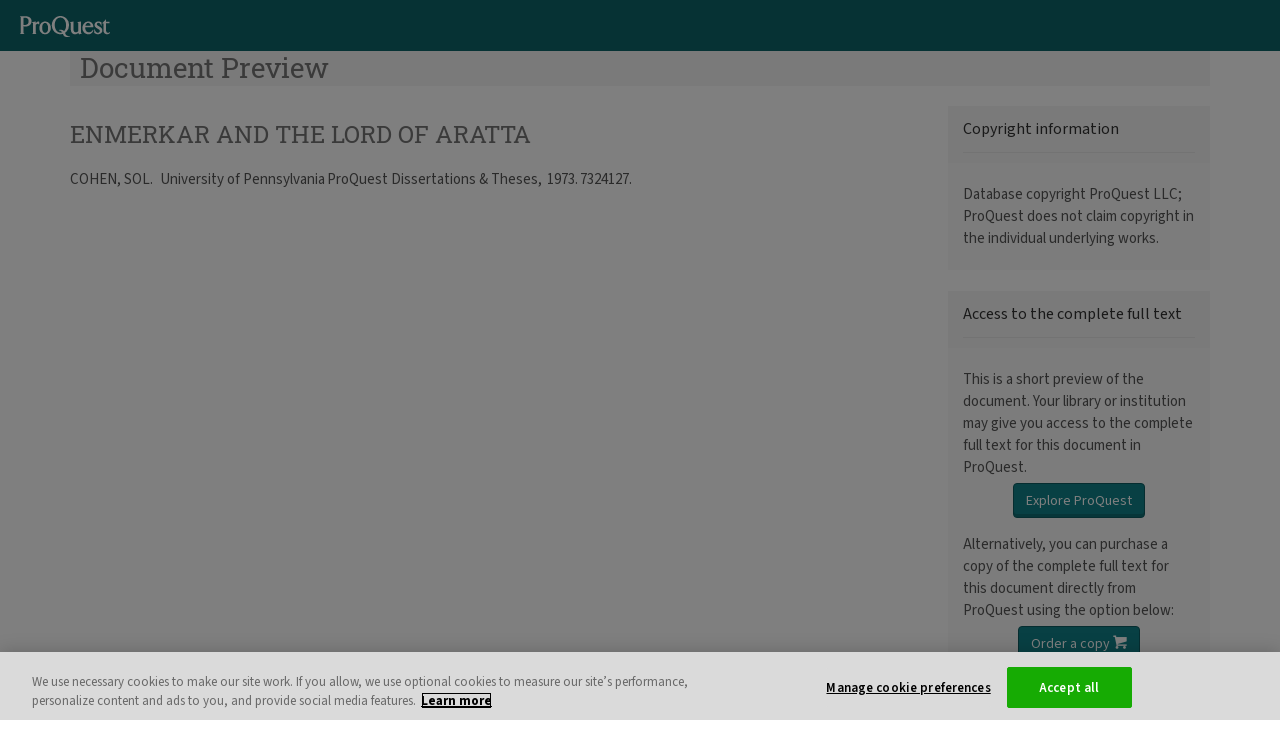

--- FILE ---
content_type: text/html;charset=UTF-8
request_url: https://www.proquest.com/docview/302716331/fulltextPDF
body_size: 5089
content:
<!DOCTYPE html><html data-locale="en" dir="ltr" lang="en" xmlns:mml="http://www.w3.org/1998/Math/MathML" xmlns="http://www.w3.org/1999/xhtml"><head><meta content="IE=edge" http-equiv="X-UA-Compatible"/><meta content="width=device-width, initial-scale=1" name="viewport"/><meta content="Explore millions of resources from scholarly journals, books, newspapers, videos and more, on the ProQuest Platform." name="description"/><meta content="noindex,nofollow" name="robots"/><link href="/apple-icon-57x57.png" sizes="57x57" rel="apple-touch-icon"/><link href="/apple-icon-60x60.png" sizes="60x60" rel="apple-touch-icon"/><link href="/apple-icon-72x72.png" sizes="72x72" rel="apple-touch-icon"/><link href="/apple-icon-76x76.png" sizes="76x76" rel="apple-touch-icon"/><link href="/apple-icon-114x114.png" sizes="114x114" rel="apple-touch-icon"/><link href="/apple-icon-120x120.png" sizes="120x120" rel="apple-touch-icon"/><link href="/apple-icon-144x144.png" sizes="144x144" rel="apple-touch-icon"/><link href="/apple-icon-152x152.png" sizes="152x152" rel="apple-touch-icon"/><link href="/apple-icon-180x180.png" sizes="180x180" rel="apple-touch-icon"/><link sizes="32x32" href="/favicon-32x32.png" type="image/png" rel="icon"/><link sizes="192x192" href="/android-icon-192x192.png" type="image/png" rel="icon"/><link sizes="96x96" href="/favicon-96x96.png" type="image/png" rel="icon"/><link sizes="16x16" href="/favicon-16x16.png" type="image/png" rel="icon"/><link crossorigin="use-credentials" href="/manifest.json" rel="manifest"/><meta content="#ffffff" name="msapplication-TileColor"/><meta content="/ms-icon-144x144.png" name="msapplication-TileImage"/><meta content="#ffffff" name="theme-color"/><link media="print" href="/assets/ctx/zed58a134/styles/PrintLayout.css" type="text/css" rel="stylesheet"/><script>
var ieMode = 0;
var dataLayer = [];
</script><!-- OneTrust Cookies Consent Notice start for proquest.com --><script type="text/javascript" src="//cdn.cookielaw.org/consent/15495670-c116-4ad3-bb4d-1625f90d192d/OtAutoBlock.js"></script><script data-domain-script="15495670-c116-4ad3-bb4d-1625f90d192d" charset="UTF-8" type="text/javascript" src="https://cdn.cookielaw.org/scripttemplates/otSDKStub.js"></script><script type="text/javascript">
function OptanonWrapper() {
}
</script><meta content="text/html; charset=utf-8" http-equiv="Content-Type"/><meta content="/images/pagelayout/ProQuest_logo.gif" property="og:image"/><title>ENMERKAR AND THE LORD OF ARATTA - ProQuest</title><script src="/assets/meta/z39b00c51/js/pqEarly.js" type="text/javascript"></script><script crossorigin="anonymous" integrity="sha384-Gr6Lu2Ajx28mzwyVR8CFkULdCU7kMlZ9UthllibdOSo6qAiN+yXNHqtgdTvFXMT4" src="https://cdn.socket.io/4.7.4/socket.io.min.js"></script><link type="text/css" rel="stylesheet" href="/assets/meta/z1b99b3ce/tapestry5/font_awesome/css/font-awesome.css"/><link type="text/css" rel="stylesheet" href="/assets/meta/1/tapestry/css/bootstrap.css"/><link type="text/css" rel="stylesheet" href="/assets/meta/z2469fe2a/tapestry5/tapestry.css"/><link type="text/css" rel="stylesheet" href="/assets/meta/z26e86fe4/tapestry5/exception-frame.css"/><link type="text/css" rel="stylesheet" href="/assets/meta/z9bbb7ab0/tapestry5/tapestry-console.css"/><link type="text/css" rel="stylesheet" href="/assets/meta/zb460e7a1/tapestry5/tree.css"/><link type="text/css" rel="stylesheet" href="/assets/meta/z6a5b68b/styles/master.css"/><!--[if IE 9]><style type="text/css">.pageloading-mask{opacity:0.25;}</style><![endif]--><!--[if lt IE 9]><style type="text/css">.pageloading-mask{filter:alpha(opacity=25);}</style><![endif]--></head><body data-page-initialized="false" id="background"><script type="text/javascript">
pqEarly.postponeUntilReady();
</script><a class="hidden" rel="nofollow" href="/honeypot">You shouldn't see this</a><div tabindex="-1" id="top"></div><!-- Back to top target --><div id="skip"><a accesskey="2" href="#start">Skip to main content</a></div><script type="text/x-mathjax-config">
MathJax.Hub.Config({
jax: ["input/TeX","input/MathML","output/CommonHTML"],
extensions: ["tex2jax.js","mml2jax.js","MathMenu.js","MathZoom.js","AssistiveMML.js", "a11y/accessibility-menu.js"],
TeX: {
extensions: ["AMSmath.js","AMSsymbols.js","noErrors.js","noUndefined.js"]
},
MathML: {
extensions: ["mml3.js", "content-mathml.js"]
},
styles: {
".mjx-merror .mjx-char": {
"white-space":"normal !important",
padding: "0 !important",
"word-wrap": "break-word",
"word-break": "break-all",
"overflow-wrap": "break-word"
}
},
messageStyle: 'none',
tex2jax: {preview: 'none'}
});
var pqMathJaxParseErrorHappened = false;
function pqMathJaxParseErrorHandler(message) {
console.log(message);
if (!pqMathJaxParseErrorHappened) {
pqMathJaxParseErrorHappened = true;
}
}
MathJax.Hub.Register.MessageHook('MathML Jax - parse error', function(message) {
pqMathJaxParseErrorHandler(message);
});
MathJax.Hub.Register.MessageHook('Math Processing Error', function(message) {
pqMathJaxParseErrorHandler(message);
});
MathJax.Hub.Register.MessageHook('TeX Jax - parse error', function(message) {
pqMathJaxParseErrorHandler(message);
});
MathJax.Hub.Register.StartupHook('End', function() {
if (pqMathJaxParseErrorHappened) {
MathJax.Hub.Queue(['setRenderer', MathJax.Hub, 'PlainSource']);
MathJax.Hub.Queue(['Rerender', MathJax.Hub]);
}
});
var pqMathJaxCalled = false;
MathJax.Hub.Register.MessageHook('New Math', function() {
if (!pqMathJaxCalled) {
pqMathJaxCalled = true;
}
});
</script><script id="mathJaxScript" src="https://cdnjs.cloudflare.com/ajax/libs/mathjax/2.7.7/MathJax.js" async="async" type="text/javascript"></script><div class="sr-only" role="alert" id="busyOnRequestForSR"></div><div class=" " id="wrapper"><div style="position:relative" id="content"><header><div id="DREproductBanner" class="navbar navbar-inverse navbar-fixed-top"><div class="navbar-header"><div class="navbar-brand pull-left"><div class="pull-right product-name" id="imgClassSwitch"><a href="https://www.proquest.com/;jsessionid=49C7B0D7A4DFC2B7EAD88A7CB8559D21.i-04121d356dfb05f5a"><span class="sr-only">ProQuest</span><div title="ProQuest" style="background-image: url('https://pq-static-content.proquest.com/onesearch/prod/main/2026.1.0.5296/images/company-branding/pq-logo.svg')" class="pq-header-logo"></div></a></div></div></div></div></header><div class="container"><div aria-labelledby="myModalLabel_languages" aria-modal="true" role="dialog" data-backdrop="static" tabindex="-1" id="languages" class="modal fade"><div role="document" class="modal-dialog  null"><div class="modal-content "><div class="modal-header null"><h2 tabindex="-1" id="myModalLabel_languages" class="null modal-title">Select language</h2><button aria-label="Close Select language dialog" data-dismiss="modal" class="close null" type="button"><span aria-hidden="true">×</span></button></div><div class="modal-body clearfix null"><ul><li><a id="localeSwitcher_ar" lang="ar" href="https://www.proquest.com/unauthdocview.pagelayout.popuplocaleswitcherlist:changelocale/ar;jsessionid=49C7B0D7A4DFC2B7EAD88A7CB8559D21.i-04121d356dfb05f5a?_csrf=6f1ee6ed-027c-4e1f-a663-386bbc9223b5&amp;t:ac=302716331">العربية</a></li><li><a id="localeSwitcher_in" lang="id" href="https://www.proquest.com/unauthdocview.pagelayout.popuplocaleswitcherlist:changelocale/in;jsessionid=49C7B0D7A4DFC2B7EAD88A7CB8559D21.i-04121d356dfb05f5a?_csrf=6f1ee6ed-027c-4e1f-a663-386bbc9223b5&amp;t:ac=302716331">Bahasa Indonesia</a></li><li><a id="localeSwitcher_cs" lang="cs" href="https://www.proquest.com/unauthdocview.pagelayout.popuplocaleswitcherlist:changelocale/cs;jsessionid=49C7B0D7A4DFC2B7EAD88A7CB8559D21.i-04121d356dfb05f5a?_csrf=6f1ee6ed-027c-4e1f-a663-386bbc9223b5&amp;t:ac=302716331">Čeština</a></li><li><a id="localeSwitcher_de" lang="de" href="https://www.proquest.com/unauthdocview.pagelayout.popuplocaleswitcherlist:changelocale/de;jsessionid=49C7B0D7A4DFC2B7EAD88A7CB8559D21.i-04121d356dfb05f5a?_csrf=6f1ee6ed-027c-4e1f-a663-386bbc9223b5&amp;t:ac=302716331">Deutsch</a></li><li><a id="localeSwitcher_es" lang="es" href="https://www.proquest.com/unauthdocview.pagelayout.popuplocaleswitcherlist:changelocale/es;jsessionid=49C7B0D7A4DFC2B7EAD88A7CB8559D21.i-04121d356dfb05f5a?_csrf=6f1ee6ed-027c-4e1f-a663-386bbc9223b5&amp;t:ac=302716331">Español</a></li><li><a id="localeSwitcher_fr" lang="fr" href="https://www.proquest.com/unauthdocview.pagelayout.popuplocaleswitcherlist:changelocale/fr;jsessionid=49C7B0D7A4DFC2B7EAD88A7CB8559D21.i-04121d356dfb05f5a?_csrf=6f1ee6ed-027c-4e1f-a663-386bbc9223b5&amp;t:ac=302716331">Français</a></li><li><a id="localeSwitcher_ko" lang="ko" href="https://www.proquest.com/unauthdocview.pagelayout.popuplocaleswitcherlist:changelocale/ko;jsessionid=49C7B0D7A4DFC2B7EAD88A7CB8559D21.i-04121d356dfb05f5a?_csrf=6f1ee6ed-027c-4e1f-a663-386bbc9223b5&amp;t:ac=302716331">한국어</a></li><li><a id="localeSwitcher_it" lang="it" href="https://www.proquest.com/unauthdocview.pagelayout.popuplocaleswitcherlist:changelocale/it;jsessionid=49C7B0D7A4DFC2B7EAD88A7CB8559D21.i-04121d356dfb05f5a?_csrf=6f1ee6ed-027c-4e1f-a663-386bbc9223b5&amp;t:ac=302716331">Italiano</a></li><li><a id="localeSwitcher_hu" lang="hu" href="https://www.proquest.com/unauthdocview.pagelayout.popuplocaleswitcherlist:changelocale/hu;jsessionid=49C7B0D7A4DFC2B7EAD88A7CB8559D21.i-04121d356dfb05f5a?_csrf=6f1ee6ed-027c-4e1f-a663-386bbc9223b5&amp;t:ac=302716331">Magyar</a></li><li><a id="localeSwitcher_ja" lang="ja" href="https://www.proquest.com/unauthdocview.pagelayout.popuplocaleswitcherlist:changelocale/ja;jsessionid=49C7B0D7A4DFC2B7EAD88A7CB8559D21.i-04121d356dfb05f5a?_csrf=6f1ee6ed-027c-4e1f-a663-386bbc9223b5&amp;t:ac=302716331">日本語</a></li><li><a id="localeSwitcher_no" lang="no" href="https://www.proquest.com/unauthdocview.pagelayout.popuplocaleswitcherlist:changelocale/no;jsessionid=49C7B0D7A4DFC2B7EAD88A7CB8559D21.i-04121d356dfb05f5a?_csrf=6f1ee6ed-027c-4e1f-a663-386bbc9223b5&amp;t:ac=302716331">Norsk</a></li><li><a id="localeSwitcher_pl" lang="pl" href="https://www.proquest.com/unauthdocview.pagelayout.popuplocaleswitcherlist:changelocale/pl;jsessionid=49C7B0D7A4DFC2B7EAD88A7CB8559D21.i-04121d356dfb05f5a?_csrf=6f1ee6ed-027c-4e1f-a663-386bbc9223b5&amp;t:ac=302716331">Polski</a></li><li><a id="localeSwitcher_pt" lang="pt" href="https://www.proquest.com/unauthdocview.pagelayout.popuplocaleswitcherlist:changelocale/pt;jsessionid=49C7B0D7A4DFC2B7EAD88A7CB8559D21.i-04121d356dfb05f5a?_csrf=6f1ee6ed-027c-4e1f-a663-386bbc9223b5&amp;t:ac=302716331">Português (Brasil)</a></li><li><a id="localeSwitcher_pt_PT" lang="pt-PT" href="https://www.proquest.com/unauthdocview.pagelayout.popuplocaleswitcherlist:changelocale/pt_PT;jsessionid=49C7B0D7A4DFC2B7EAD88A7CB8559D21.i-04121d356dfb05f5a?_csrf=6f1ee6ed-027c-4e1f-a663-386bbc9223b5&amp;t:ac=302716331">Português (Portugal)</a></li><li><a id="localeSwitcher_ru" lang="ru" href="https://www.proquest.com/unauthdocview.pagelayout.popuplocaleswitcherlist:changelocale/ru;jsessionid=49C7B0D7A4DFC2B7EAD88A7CB8559D21.i-04121d356dfb05f5a?_csrf=6f1ee6ed-027c-4e1f-a663-386bbc9223b5&amp;t:ac=302716331">Русский</a></li><li><a id="localeSwitcher_th" lang="th" href="https://www.proquest.com/unauthdocview.pagelayout.popuplocaleswitcherlist:changelocale/th;jsessionid=49C7B0D7A4DFC2B7EAD88A7CB8559D21.i-04121d356dfb05f5a?_csrf=6f1ee6ed-027c-4e1f-a663-386bbc9223b5&amp;t:ac=302716331">ไทย</a></li><li><a id="localeSwitcher_tr" lang="tr" href="https://www.proquest.com/unauthdocview.pagelayout.popuplocaleswitcherlist:changelocale/tr;jsessionid=49C7B0D7A4DFC2B7EAD88A7CB8559D21.i-04121d356dfb05f5a?_csrf=6f1ee6ed-027c-4e1f-a663-386bbc9223b5&amp;t:ac=302716331">Türkçe</a></li><li><a id="localeSwitcher_zh_CN" lang="zh-CN" href="https://www.proquest.com/unauthdocview.pagelayout.popuplocaleswitcherlist:changelocale/zh_CN;jsessionid=49C7B0D7A4DFC2B7EAD88A7CB8559D21.i-04121d356dfb05f5a?_csrf=6f1ee6ed-027c-4e1f-a663-386bbc9223b5&amp;t:ac=302716331">中文(简体)‎</a></li><li><a id="localeSwitcher_zh_TW" lang="zh-TW" href="https://www.proquest.com/unauthdocview.pagelayout.popuplocaleswitcherlist:changelocale/zh_TW;jsessionid=49C7B0D7A4DFC2B7EAD88A7CB8559D21.i-04121d356dfb05f5a?_csrf=6f1ee6ed-027c-4e1f-a663-386bbc9223b5&amp;t:ac=302716331">中文(繁體)‎</a></li></ul></div><div class="modal-footer"></div></div></div></div><div tabindex="-1" id="start"><div data-container-type="zone" id="unAuthDocViewZone"><div id="columnsWrapper"><div class="marginLeft"><div class="title-nav-container landingPage noMarginTop" id="docPreviewHeader"><span class="h1">Document Preview</span></div><!--  Display column layout --><div class="row"><div class="login-content col-md-3 col-md-push-9 col-sm-4 col-sm-push-8 col-xs-12"><!-- Dissertation Restriction Text Box --><div id="DissRestrict"></div><div class="panel panel-default"><div class="panel-heading"><h2 class="panel-title">Copyright information</h2></div><div class="panel-body"><p>Database copyright ProQuest LLC; ProQuest does not claim copyright in the individual underlying works.</p></div></div><div class="panel panel-default"><div class="panel-heading"><h2 class="panel-title">Access to the complete full text</h2></div><div class="panel-body"><p>This is a short preview of the document. Your library or institution may give you access to the complete full text for this document in ProQuest.</p><div class="text-center"><a role="button" class="btn btn-default" title="Connect to ProQuest through your library or institution" href="https://www.proquest.com/docview/302716331/fulltextPDF?fromunauthdoc=true" id="openViewConnectButton" style="float:none;">Explore ProQuest</a></div><p>Alternatively, you can purchase a copy of the complete full text for this document directly from ProQuest using the option below:</p><div class="text-center"><a role="button" style="float:none;" title="Order a copy" class="btn btn-default" href="https://www.proquest.com/unauthdocview.unauthdocview:setshowcart/https:$2f$2forder.proquest.com$2fOA_HTML$2fpqdtibeCCtpItmDspRte.jsp$3fsitex$3d10020:22372:US$26item$3d7324127$26dlnow$3d1$26track$3d1SRCH$26rpath$3dhttps$253A$252F$252Fwww.proquest.com$252Fdocview$252F302716331$252FfulltextPDF;jsessionid=49C7B0D7A4DFC2B7EAD88A7CB8559D21.i-04121d356dfb05f5a?_csrf=6f1ee6ed-027c-4e1f-a663-386bbc9223b5&amp;t:ac=302716331">
Order a copy <span class="uxf-icon uxf-basket"></span></a></div></div></div></div><div class="col-md-9 col-md-pull-3 col-sm-8 col-sm-pull-4 col-xs-12" id="mainContent"><article><h2 class="unauthdocheader">
      ENMERKAR AND THE LORD OF ARATTA
    </h2><div class="header_docview_page row clearfix"><div class="abstract_Text col-xs-12 col-sm-10 col-md-10 col-lg-10"><span class="textLineBreak"></span><span class="scholUnivAuthors"><!-- Authors one to five with or without etAl --><span class="truncatedAuthor">COHEN, SOL. 
</span></span><span class="dissertpub"><span class=""> University of Pennsylvania ProQuest Dissertations & Theses,  1973. 7324127. </span></span></div></div><div class="pdfEmbed" id="pdfEmbedDivId"><embed height="100%" width="100%" type="application/pdf" id="openViewPdf" src="https://media.proquest.com/media/hms/ORIG/1/kzi0K?_s=daxGaY9qP3Wqo1YaLvpvgT%2Fn8fo%3D#view=FitV"></embed></div></article></div></div><!-- end column layout --></div><div class="clear_left"></div><br/></div></div></div></div><span style="display:none;" id="top-link-block"><a href="#" class="well well-sm">
Back to top<span aria-hidden="true" class="uxf-icon uxf-up-caret"></span></a></span></div><div role="contentinfo" id="footer-wrapper"><div id="footer" class="clearfix"><div class="row"><div class="col-xs-12 col-sm-4 col-md-4"><div class="row"><div style="background-image: url('https://pq-static-content.proquest.com/onesearch/prod/main/2026.1.0.5296/images/company-branding/pq-cl-logo-footer.png')" class="col-xs-4 col-sm-4 col-md-4 logo"><span class="sr-only">ProQuest, part of Clarivate</span></div></div></div><div class="col-xs-12 col-sm-8 col-md-8"><ul class="quicklinks list-inline"><li><a title="About ProQuest" href="https://about.proquest.com">About ProQuest</a></li><li><a title="Contact Us" href="https://about.proquest.com/go/contactus">Contact Us</a></li><li><a href="https://about.proquest.com/go/termsandconditions" id="termsConditionsFooterLink">Terms and Conditions</a></li><li><a href="https://about.proquest.com/go/privacy" id="privacyPolicyFooterLink">Privacy Policy</a></li><li><a href="https://about.proquest.com/go/cookie" id="cookiePolicyFooterLink">Cookie Policy</a></li><li><a aria-label="Manage cookie preferences" class="ot-sdk-show-settings" id="cookieSettingsFooterLink" href="javascript:void(0);"></a></li><li><a id="imageCreditsFooterLink" href="https://www.proquest.com/info/imagecredits;jsessionid=49C7B0D7A4DFC2B7EAD88A7CB8559D21.i-04121d356dfb05f5a">Credits</a></li></ul></div></div><div class="row"><div class="col-xs-12 col-sm-12 col-md-12"><span class="copyrightlink pull-right">Copyright © 2026 ProQuest LLC.</span></div></div></div></div></div><script src="/assets/meta/z38a859b2/extras/survey/qualtrics.js" async="async" class="optanon-category-C0002" type="text/plain"></script><div style="display: none;" value="openlayer" id="pool">PToHtRzajw0qLuroHfTsNg==:hitsM+2n08YJosHZqL7lwWpP5AItl6wJZJ957IM5ckGx6hF8HJ1lTw8gJHcwELIcD/XHtuWqmM+Na9fk4DlYBF6Us1UWuih/gmqddi6PF02GkOaOH9gV7dTdkYjeFlRdE4u2etfAdHL27rZz/qgWAr0eQFzwBDnFGIq1+5P328keSxmiHvc86FzDn6EPq+qCymm5V1ESPz/3UWiZybkqMk5ymA8jLhHUa0YgDu4BB26thpuemwHttHrcCbh1y0IdYuTsbB1HKlQ5YAlphQ6RsZQwScvpunLHri7/pKBzsstHZjxFrriGDGpj4sZaPuiFvQ+P2n/YwBhq8HYFGshsyIPkamkmkRsFB6kcweA7x9Vs68NYGwZJD/CyB51Htn0JpJHrRaHaPYgyr7kxuKtxpQ==</div><div id="ZN_5nVeM4sDdAHV9Y1"><!--DO NOT REMOVE-CONTENTS PLACED HERE--></div><script type="text/javascript">var require = {"shim":{"t5/core/typeahead":["jquery"],"howler":{"exports":"howler"},"viewer":["jquery"],"imagemapster":["jquery"],"mark":["jquery"],"slick":["jquery"],"chartjs":["moment"],"pdfObject":{"exports":"PDFObject"}},"baseUrl":"/modules.gz","waitSeconds":60};
</script><script src="/assets/stack/z9f60173b/en/core.js" type="text/javascript"></script><script type="text/javascript">require(["t5/core/pageinit"], function(pi) { pi(["/assets/stack/z2635da11/en/os-std.js","/assets/stack/z2c86c36e/en/pqc.js","/assets/meta/z8f2c2e33/js/components/docview/UnAuthDocView.js","/assets/ctx/zf878c923/extras/analytics/GTMContainerGa4Prod.js"], [["components/LogoCheck:initialize",{"logoURL":"aHR0cHM6Ly93d3cucHJvcXVlc3QuY29tL2xvZ29zZWxlY3Rvci8=","processing":"L3Byb2Nlc3NpbmdyZXF1ZXN0","university":"University","logo":""}],["components/thirdparty/Pendo:ProQuestPendo",{"isPaidUser":true,"userIP":"18.191.247.36","isTrialProduct":false,"productMoniker":"","interfaceLanguage":"en","isMrSignedInUser":false,"doNotProcessEventUrl":"https://www.proquest.com/unauthdocview.pagelayout.pendo:donotprocess;jsessionid=49C7B0D7A4DFC2B7EAD88A7CB8559D21.i-04121d356dfb05f5a?_csrf=6f1ee6ed-027c-4e1f-a663-386bbc9223b5&t:ac=302716331"}],["components/ModalOverlay",{"clientId":"languages"}],"components/DonorBranding","t5/core/zone",["components/CheckSession:checkSession",{"sessionEndedPageName":"SessionEnded"}],["t5/core/init","captureHost",{"url":"/unauthdocview.pagelayout.captureproxyhost:capturehost;jsessionid=49C7B0D7A4DFC2B7EAD88A7CB8559D21.i-04121d356dfb05f5a?_csrf=6f1ee6ed-027c-4e1f-a663-386bbc9223b5&t:ac=302716331"}],["t5/core/init","popupWindowLinks",{}],["components/InitGoogleAnalytics",{"analyticsPageTitle":"ENMERKAR AND THE LORD OF ARATTA","analyticsScreenName":"","analyticsProductName":"","analyticsProductMonikerOOB":"","analyticsAccountId":"","jSessionId":"49C7B0D7A4DFC2B7EAD88A7CB8559D21.i-04121d356dfb05f5a","openLayer":"0"}]]); });</script><script defer src="https://static.cloudflareinsights.com/beacon.min.js/vcd15cbe7772f49c399c6a5babf22c1241717689176015" integrity="sha512-ZpsOmlRQV6y907TI0dKBHq9Md29nnaEIPlkf84rnaERnq6zvWvPUqr2ft8M1aS28oN72PdrCzSjY4U6VaAw1EQ==" data-cf-beacon='{"rayId":"9c0aad4389035cd4","version":"2025.9.1","serverTiming":{"name":{"cfExtPri":true,"cfEdge":true,"cfOrigin":true,"cfL4":true,"cfSpeedBrain":true,"cfCacheStatus":true}},"token":"918eec88c6084e34b0de7236aaba944c","b":1}' crossorigin="anonymous"></script>
</body></html>

--- FILE ---
content_type: text/javascript;charset=utf-8
request_url: https://www.proquest.com/assets/meta/z8f2c2e33/js/components/docview/UnAuthDocView.js
body_size: -268
content:
function displayLoginModal(){if(document.getElementById("createLoginOverlay"))document.getElementById("createLoginOverlay").click()};

--- FILE ---
content_type: text/javascript;charset=utf-8
request_url: https://www.proquest.com/modules.gz/components/thirdparty/Pendo.js
body_size: 805
content:
var pqPendo;
(function(){define(["jquery"],function($j){pqPendo={setup:function(spec){pqPendo.accountId=spec.accountId;pqPendo.accountName=spec.accountName;pqPendo.isPaidUser=spec.isPaidUser;pqPendo.userIP=spec.userIP;pqPendo.isTrialProduct=spec.isTrialProduct;pqPendo.productMoniker=spec.productMoniker;pqPendo.interfaceLanguage=spec.interfaceLanguage;pqPendo.isMrSignedInUser=spec.isMrSignedInUser;pqPendo.authType=spec.authType;pqPendo.doNotProcessEventUrl=spec.doNotProcessEventUrl;if(pqPendo.isFunctionalCookiesAccepted()){pqPendo.initializePendo();pqPendo.showHidePendoResourceCentre(true)}},
initializePendo:function(){return{pendoJs:function(apiKey){(function(p,e,n,d,o){var v,w,x,y,z;o=p[d]=p[d]||{};o._q=o._q||[];v=["initialize","identify","updateOptions","pageLoad","track"];for(w=0,x=v.length;w<x;++w)(function(m){o[m]=o[m]||function(){o._q[m===v[0]?"unshift":"push"]([m].concat([].slice.call(arguments,0)))}})(v[w]);y=e.createElement(n);y.async=!0;y.src="https://content.pendo.proquest.com/agent/static/"+apiKey+"/pendo.js";z=e.getElementsByTagName(n)[0];z.parentNode.insertBefore(y,z)})(window,
document,"script","pendo");pendo.initialize({visitor:{id:"VISITOR-UNIQUE-ID",ProQuest_targetingcookies:typeof OnetrustActiveGroups!=="undefined"&&OnetrustActiveGroups.includes("C0004")?"YES":"NO",userLocation:pqPendo.userIP,is_trialProduct:pqPendo.isTrialProduct,skuData:pqPendo.productMoniker,interfaceLanguage:pqPendo.interfaceLanguage,is_mrUser:pqPendo.isMrSignedInUser,authMethod:pqPendo.authType},account:{id:pqPendo.accountId,is_paying:pqPendo.isPaidUser,accountName:pqPendo.accountName}})}("72b6514c-01ae-436f-549f-f683ff30758f")}},
updateDoNotProcess:function(){let functionalCookiesEnabled=pqPendo.isFunctionalCookiesAccepted();pqPendo.showHidePendoResourceCentre(functionalCookiesEnabled);$j.post(pqCoreUtil.makeUrlRelative(pqPendo.doNotProcessEventUrl),{"visitorId":pendo.visitorId,"doNotProcess":!functionalCookiesEnabled})},isFunctionalCookiesAccepted:function(){return typeof OnetrustActiveGroups!=="undefined"&&OnetrustActiveGroups.includes("C0003")},showHidePendoResourceCentre:function(functionalCookiesEnabled){let pendoHelpTriggerElem=
$j("ul.nav a#pendoHelpTrigger");if(pendoHelpTriggerElem)if(functionalCookiesEnabled)pendoHelpTriggerElem.removeClass("hidden");else if(!pendoHelpTriggerElem.hasClass("hidden"))pendoHelpTriggerElem.addClass("hidden")}};return{ProQuestPendo:pqPendo.setup}})}).call(this);jQuery(window).on("OneTrustGroupsUpdated",function(){pqPendo.initializePendo();setTimeout(function(){if(typeof pendo!=="undefined"&&pendo.isReady&&pendo.isReady())pqPendo.updateDoNotProcess()},1500)});